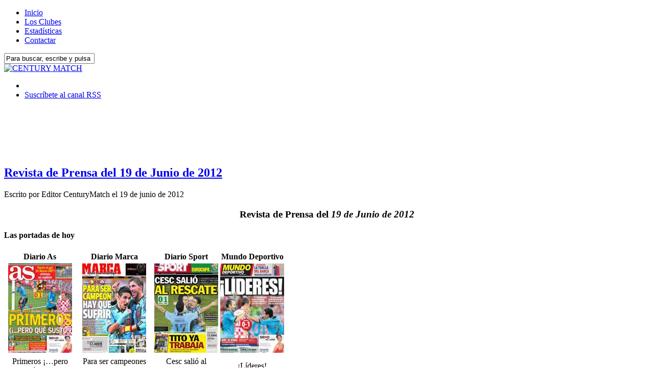

--- FILE ---
content_type: text/html; charset=UTF-8
request_url: http://www.centurymatch.com/2012/06/19/revista-de-prensa-del-19-de-junio-de-2012/
body_size: 8758
content:
<!DOCTYPE html PUBLIC "-//W3C//DTD XHTML 1.0 Strict//EN"
"http://www.w3.org/TR/xhtml1/DTD/xhtml1-strict.dtd">
<html xmlns="http://www.w3.org/1999/xhtml" xml:lang="es" lang="es">
<head><title>
  Revista de Prensa del 19 de Junio de 2012</title>
<meta http-equiv="Content-Type" content="text/html; charset=UTF-8" />
<meta name="verify-v1" content="Ktsg6BZ/E4znQ6RKP0YKsGbt9ddw5viJiRnxr0j1hm0=" />
<link rel="alternate" type="application/rss+xml" title="RSS 2.0" href="http://www.centurymatch.com/feed/" />
<link rel="alternate" type="text/xml" title="RSS .92" href="http://www.centurymatch.com/feed/rss/" />
<link rel="alternate" type="application/atom+xml" title="Atom 0.3" href="http://www.centurymatch.com/feed/atom/" />
<link rel="pingback" href="http://www.centurymatch.com/xmlrpc.php" />

<link rel="stylesheet" href="http://www.centurymatch.com/wp-content/themes/structure/style.css" type="text/css" media="screen" />
<link rel="alternate" type="application/rss+xml" title="CENTURY MATCH &raquo; Revista de Prensa del 19 de Junio de 2012 RSS de los comentarios" href="http://www.centurymatch.com/2012/06/19/revista-de-prensa-del-19-de-junio-de-2012/feed/" />
		<script type="text/javascript">
			window._wpemojiSettings = {"baseUrl":"https:\/\/s.w.org\/images\/core\/emoji\/72x72\/","ext":".png","source":{"concatemoji":"http:\/\/www.centurymatch.com\/wp-includes\/js\/wp-emoji-release.min.js?ver=4.4.34"}};
			!function(e,n,t){var a;function i(e){var t=n.createElement("canvas"),a=t.getContext&&t.getContext("2d"),i=String.fromCharCode;return!(!a||!a.fillText)&&(a.textBaseline="top",a.font="600 32px Arial","flag"===e?(a.fillText(i(55356,56806,55356,56826),0,0),3e3<t.toDataURL().length):"diversity"===e?(a.fillText(i(55356,57221),0,0),t=a.getImageData(16,16,1,1).data,a.fillText(i(55356,57221,55356,57343),0,0),(t=a.getImageData(16,16,1,1).data)[0],t[1],t[2],t[3],!0):("simple"===e?a.fillText(i(55357,56835),0,0):a.fillText(i(55356,57135),0,0),0!==a.getImageData(16,16,1,1).data[0]))}function o(e){var t=n.createElement("script");t.src=e,t.type="text/javascript",n.getElementsByTagName("head")[0].appendChild(t)}t.supports={simple:i("simple"),flag:i("flag"),unicode8:i("unicode8"),diversity:i("diversity")},t.DOMReady=!1,t.readyCallback=function(){t.DOMReady=!0},t.supports.simple&&t.supports.flag&&t.supports.unicode8&&t.supports.diversity||(a=function(){t.readyCallback()},n.addEventListener?(n.addEventListener("DOMContentLoaded",a,!1),e.addEventListener("load",a,!1)):(e.attachEvent("onload",a),n.attachEvent("onreadystatechange",function(){"complete"===n.readyState&&t.readyCallback()})),(a=t.source||{}).concatemoji?o(a.concatemoji):a.wpemoji&&a.twemoji&&(o(a.twemoji),o(a.wpemoji)))}(window,document,window._wpemojiSettings);
		</script>
		<style type="text/css">
img.wp-smiley,
img.emoji {
	display: inline !important;
	border: none !important;
	box-shadow: none !important;
	height: 1em !important;
	width: 1em !important;
	margin: 0 .07em !important;
	vertical-align: -0.1em !important;
	background: none !important;
	padding: 0 !important;
}
</style>
<link rel='stylesheet' id='slb_core-css'  href='http://www.centurymatch.com/wp-content/plugins/simple-lightbox/client/css/app.css?ver=2.5.2' type='text/css' media='all' />
<link rel='stylesheet' id='jetpack_css-css'  href='http://www.centurymatch.com/wp-content/plugins/jetpack/css/jetpack.css?ver=3.8.5' type='text/css' media='all' />
<link rel='stylesheet' id='simple-pagination-css-css'  href='http://www.centurymatch.com/wp-content/plugins/simple-pagination/css/default.css?ver=2.1.7' type='text/css' media='screen' />
<script type='text/javascript' src='http://www.centurymatch.com/wp-includes/js/jquery/jquery.js?ver=1.11.3'></script>
<script type='text/javascript' src='http://www.centurymatch.com/wp-includes/js/jquery/jquery-migrate.min.js?ver=1.2.1'></script>
<script type='text/javascript' src='http://www.centurymatch.com/wp-content/plugins/countdown-timer/js/webtoolkit.sprintf.js?ver=3.0.6'></script>
<link rel='https://api.w.org/' href='http://www.centurymatch.com/wp-json/' />
<link rel="EditURI" type="application/rsd+xml" title="RSD" href="http://www.centurymatch.com/xmlrpc.php?rsd" />
<link rel="wlwmanifest" type="application/wlwmanifest+xml" href="http://www.centurymatch.com/wp-includes/wlwmanifest.xml" /> 
<link rel='prev' title='Revista de Prensa del 18 de Junio de 2012' href='http://www.centurymatch.com/2012/06/18/revista-de-prensa-del-18-de-junio-de-2012/' />
<link rel='next' title='Revista de Prensa del 20 de Junio de 2012' href='http://www.centurymatch.com/2012/06/20/revista-de-prensa-del-20-de-junio-de-2012/' />
<link rel="canonical" href="http://www.centurymatch.com/2012/06/19/revista-de-prensa-del-19-de-junio-de-2012/" />
<link rel='shortlink' href='http://www.centurymatch.com/?p=6334' />
<link rel="alternate" type="application/json+oembed" href="http://www.centurymatch.com/wp-json/oembed/1.0/embed?url=http%3A%2F%2Fwww.centurymatch.com%2F2012%2F06%2F19%2Frevista-de-prensa-del-19-de-junio-de-2012%2F" />
<link rel="alternate" type="text/xml+oembed" href="http://www.centurymatch.com/wp-json/oembed/1.0/embed?url=http%3A%2F%2Fwww.centurymatch.com%2F2012%2F06%2F19%2Frevista-de-prensa-del-19-de-junio-de-2012%2F&#038;format=xml" />
<meta name="pinterest" content="nopin" /><style type='text/css'>img#wpstats{display:none}</style> </head><body>
<div id="body-container">
<div id="nav-container">
	<div id="main-nav">
		<!-- BEGIN MAIN-NAV.PHP -->
<ul>
<!-- This menu uses Dynamic Menu Highlighting.  To learn more, go to http://codex.wordpress.org/Dynamic_Menu_Highlighting -->

<!-- To show "current" on the home page -->
<li>
<a href="http://www.centurymatch.com" title="Página principal"><span>Inicio</span></a></li>
<!-- To show "current" on the Example Page -->
<li>
<a href="http://www.centurymatch.com/clubes/" title="Los Clubes"><span>Los Clubes</span></a></li>
<li>
<a href="http://www.centurymatch.com/estadisticas/" title="Estadísticas"><span>Estadísticas</span></a></li>
<li>
<a href="http://www.centurymatch.com/contactar/" title="Contactar"><span>Contactar</span></a></li>

</ul>
<!-- END MAIN-NAV.PHP -->
	</div>
	<div id="search">
		<!-- BEGIN SEARCHFORM.PHP -->
<form method="get" id="searchform" action="/index.php">
<div>
<input class="search" type="text" name="s" id="s" tabindex="7" value="Para buscar, escribe y pulsa enter" onfocus="if(this.value==this.defaultValue)this.value='';" onblur="if(this.value=='')this.value=this.defaultValue;" />
</div>
</form>
<!-- END SEARCHFORM.PHP -->
	</div><!-- search -->
</div><!-- nav-container -->

<div id="header">

<div id="logoblog">
<a href="http://www.centurymatch.com"><img src="http://www.centurymatch.com/wp-content/themes/structure/images/logo-centurymatch.png" alt="CENTURY MATCH" title="CENTURY MATCH"/></a>
</div>

<div id="feed">
<!-- Change your feed addresses (at least your email feed address) (can now be done in dashboard "Structure Options") -->
	<ul>
	<li class="feed-blog">&nbsp;</li>
	<li class="feed-blog"><a href="http://www.centurymatch.com/feed/" title="Suscr&iacute;bete al canal RSS">Suscr&iacute;bete al canal RSS</a></li>
	</ul>
</div><!-- feed -->
</div><!-- header -->

<div id="container">
<div id="publitop"><center>
<!-- COMIENZO del código HTML de zanox-affiliate -->
<!-- ( El código HTML no debe cambiarse en pro de una funcionalidad correcta. ) -->
<img src="http://ad.zanox.com/ppv/?19808582C1118976434" align="bottom" width="1" height="1" border="0" hspace="1"><OBJECT classid="clsid:D27CDB6E-AE6D-11cf-96B8-444553540000"
codebase="http://download.macromedia.com/pub/shockwave/cabs/flash/swflash.cab#version=6,0,0,0"
WIDTH="728" HEIGHT="90" id="Flash_example" ALIGN="">
<PARAM NAME=movie VALUE="http://www.zanox-affiliate.de/ppv/images/programs/642/728x90_promo_euro.swf?clickTag=http://ad.zanox.com/ppc/?19808582C1118976434&ULP="> <PARAM NAME=quality VALUE=high> <PARAM NAME=bgcolor VALUE=#FFFFFF> <EMBED src="http://www.zanox-affiliate.de/ppv/images/programs/642/728x90_promo_euro.swf?clickTag=http://ad.zanox.com/ppc/?19808582C1118976434&ULP=" quality=high bgcolor=#FFFFFF  WIDTH="728" HEIGHT="90" NAME="Flash_example" ALIGN=""
TYPE="application/x-shockwave-flash" PLUGINSPAGE="http://www.macromedia.com/go/getflashplayer"></EMBED>
</OBJECT>
<!--FIN del código HTML de zanox-affiliate -->
</center></div>
<div id="content"class="single">
<div id="post-6334" class="post">
<h2 class="post-title"><a href="http://www.centurymatch.com/2012/06/19/revista-de-prensa-del-19-de-junio-de-2012/" title="Revista de Prensa del 19 de Junio de 2012">Revista de Prensa del 19 de Junio de 2012</a></h2>
<p class="byline">Escrito por 
<span class="author">Editor CenturyMatch</span> el 
<span class="time">19 de junio de 2012</span>
</p>
<div class="entry">

<h3 style="text-align: center;"><strong>Revista de Prensa del <em>19 de Junio de 2012</em></strong></h3>
<h4>Las portadas de hoy</h4>
<table border="0" width="551">
<tr>
<td style="text-align: center;"><strong>Diario As</strong></td>
<td style="text-align: center;"><strong>Diario Marca</strong></td>
<td style="text-align: center;"><strong>Diario Sport</strong></td>
<td style="text-align: center;"><strong>Mundo Deportivo</strong></td>
</tr>
<tr>
<td style="text-align: center;"><img class="imageframe" src="http://www.centurymatch.com/wp-content/uploads/zrevistaprensa/20120619_DIARIO_AS.jpg" alt="Portada diario AS del 19 de Junio de 2012" /></td>
<td style="text-align: center;"><img class="imageframe" src="http://www.centurymatch.com/wp-content/uploads/zrevistaprensa/20120619_DIARIO_MARCA.jpg" alt="Portada diario Marca del 19 de Junio de 2012" /></td>
<td style="text-align: center;"><img class="imageframe" src="http://www.centurymatch.com/wp-content/uploads/zrevistaprensa/20120619_DIARIO_SPORT.jpg" alt="Portada diario Sport del 19 de Junio de 2012" /></td>
<td style="text-align: center;"><img class="imageframe" src="http://www.centurymatch.com/wp-content/uploads/zrevistaprensa/20120619_MUNDO_DEPORTIVO.jpg" alt="Portada Mundo Deportivo del 19 de Junio de 2012" /></td>
</tr>
<tr>
<td style="text-align: center;">Primeros ¡…pero qué susto!</td>
<td style="text-align: center;">Para ser campeones hay que sufrir</td>
<td style="text-align: center;">Cesc salió al rescate</td>
<td style="text-align: center;">¡Líderes!</td>
</tr>
</table>
<h4>Los Partidos del Siglo de la Temporada 2011-12</h4>
<ul>
<li><em>14/08/2011 Santiago Bernabéu. Supercopa de España (Ida). Real Madrid C.F. 2 &#8211; F.C. Barcelona 2: </em><a href="http://www.centurymatch.com/2011/08/15/real-madrid-y-f-c-barcelona-empatan-a-dos-en-la-ida-de-la-supercopa/">Real Madrid y F.C. Barcelona empatan a dos en la ida de la Supercopa</a>, y lo que <a href="http://www.centurymatch.com/2011/08/15/tablas-en-el-primer-partido-del-siglo-2-2/">dijo la prensa al día siguiente</a>.</li>
<li><em>17/08/2011 Nou Camp. Supercopa de España (vuelta). F.C. Barcelona 3 -Real Madrid C.F. 2: </em><a href="http://www.centurymatch.com/2011/08/18/el-f-c-barcelona-se-hace-con-la-supercopa-en-un-calentito-partido-del-siglo/">El F.C. Barcelona se hace con la Supercopa en un calentito Partido del Siglo</a>, y lo que <a href="http://www.centurymatch.com/2011/08/18/el-f-c-barcelona-se-proclama-supercampeon-de-espana/">dijo la prensa al día siguiente</a>.</li>
<li><em>10/12/2011 Santiago Bernabéu. C.N. Liga (Ida). Real Madrid C.F. 1 &#8211; F.C. Barcelona 3: </em><a href="http://www.centurymatch.com/2011/12/11/el-barca-repite-y-vence-1-3-al-madrid-en-el-partido-del-siglo/ ">El Barça repite y vence 1-3 al Madrid en el Partido del Siglo</a>, y lo que <a href="http://www.centurymatch.com/2011/12/11/el-barca-se-hace-con-el-partido-del-siglo/">dijo la prensa al día siguiente</a>.</li>
<li><em>18/01/2012 Santiago Bernabéu. Cuartos de Final de la Copa de España (Ida). Real Madrid C.F. 1 &#8211; F.C. Barcelona 2: </em><a href="http://www.centurymatch.com/2012/01/19/el-barca-toma-ventaja-en-la-ida-de-copa-venciendo-1-2-al-madrid/ ">El Barça toma ventaja en la ida de Copa venciendo 1-2 al Madrid</a>, y lo que <a href="http://www.centurymatch.com/2012/01/19/el-barca-se-hace-con-el-partido-del-siglo-de-ida-de-la-copa-del-rey/">dijo la prensa al día siguiente</a>.</li>
<li><em>25/01/2012 Nou Camp. Cuartos de Final de la Copa de España (vuelta). F.C. Barcelona 2 -Real Madrid C.F. 2: </em><a href="http://www.centurymatch.com/2012/01/26/el-f-c-barcelona-se-clasifica-para-semifinales-tras-empatar-a-dos-con-el-real-madrid/">El F.C. Barcelona se clasifica para semifinales tras empatar a dos con el Real Madrid</a>, y lo que <a href="http://www.centurymatch.com/2012/01/26/el-barca-pasa-a-semifinales-de-copa-tras-el-empate-en-el-partido-del-siglo/">dijo la prensa al día siguiente</a>.</li>
<li><em>21/04/2012 Nou Camp. C.N. Liga (Vuelta). F.C. Barcelona 1 -Real Madrid C.F. 2: </em><a href="http://www.centurymatch.com/2012/04/21/el-real-madrid-se-lleva-el-partido-del-siglo-al-vencer-1-2-al-barca-y-sentencia-el-campeonato/">El Real Madrid se lleva el Partido del Siglo al vencer 1-2 al Barça y sentencia el Campeonato</a>, y lo que <a href="http://www.centurymatch.com/2012/04/22/el-madrid-vence-1-2-al-barca-en-el-partido-del-siglo-revista-de-prensa-del-22-de-abril-de-2012/">dijo la prensa al día siguiente</a>.</li>
</ul>

<p class="post-meta-data">
	<strong>Categorías:</strong> <span class="category"><a href="http://www.centurymatch.com/category/resumen-de-prensa/" rel="category tag">Resumen de Prensa</a></span>
	<br />
		<strong>Etiquetas:</strong> <span class="tags"><a href="http://www.centurymatch.com/tag/destacado/" rel="tag">destacado</a>, <a href="http://www.centurymatch.com/tag/f-c-barcelona/" rel="tag">F.C. Barcelona</a>, <a href="http://www.centurymatch.com/tag/prensa/" rel="tag">Prensa</a>, <a href="http://www.centurymatch.com/tag/real-madrid-c-f/" rel="tag">Real Madrid C.F.</a></span>
</p>

</div><!-- entry -->
</div><!-- post -->

	
	
<div id="comments-template">
		<h3 id="respond">Deja un comentario</h3>


<form action="http://www.centurymatch.com/wp-comments-post.php" method="post" id="commentform">

<p><input type="text" name="author" id="author" value="" size="40" tabindex="1" />
<label for="author">Nombre (obligatorio)</label></p>

<p><input type="text" name="email" id="email" value="" size="40" tabindex="2" />
<label for="email">Email (obligatorio) (no ser&aacute; publicado)</label></p>

<p><input type="text" name="url" id="url" value="" size="40" tabindex="3" />
<label for="url">Tu web</label></p>


<p><textarea name="comment" id="comment" cols="60" rows="10" tabindex="4"></textarea></p>


<p><input class="submit-comment" name="submit" type="submit" id="submit" tabindex="5" value="Enviar" />
<input class="reset-comment" name="reset" type="reset" id="reset" tabindex="6" value="Borrar" />
<input type="hidden" name="comment_post_ID" value="6334" />
<p style="display: none;"><input type="hidden" id="akismet_comment_nonce" name="akismet_comment_nonce" value="38aaa9407c" /></p><p style="display:none;"><input type="text" name="nxts" value="1769040199" /><input type="text" name="nxts_signed" value="b7b2843ab1c7748851e792ed36688286ec90e8d4" /><input type="text" name="58807347697db9" value="2dc411bf9c243" /><input type="text" name="9fee150155a583e0414658ca31f" value="" /></p><p style="display: none;"><input type="hidden" id="ak_js" name="ak_js" value="12"/></p></p>

</form>
	</div>

<div class="navigation">
<span class="previous">&laquo; <a href="http://www.centurymatch.com/2012/06/18/revista-de-prensa-del-18-de-junio-de-2012/" rel="prev">Revista de Prensa del 18 de Junio de 2012</a></span>
<span class="next"> <a href="http://www.centurymatch.com/2012/06/20/revista-de-prensa-del-20-de-junio-de-2012/" rel="next">Revista de Prensa del 20 de Junio de 2012</a> &raquo;</span>
</div>
<!-- BEGIN FOOTER.PHP -->
</div><!-- content / home -->

<div id="sidebar">
<div class="tabs-block">

<div class="menu tabbed">
	<ul class="tabs">
	<li class="t1"><a class="t1 tab" title="Últimos titulares">Lo último</a></li>
  <li class="t3"><a class="t3 tab" title="Secciones">Secciones</a></li>
	<li class="t4"><a class="t4 tab" title="Archivo">Archivo</a></li>

	</ul>

	<!-- LATEST HEADLINES -->
	<div class="t1">
		<ul class="latest">
		<li><a href="http://www.centurymatch.com/2014/10/25/revista-de-prensa-del-25-de-octubre-de-2014/" title="Revista de Prensa del 25 de Octubre de 2014">Revista de Prensa del 25 de Octubre de 2014</a></li>
		<li><a href="http://www.centurymatch.com/2014/07/20/revista-de-prensa-del-20-de-julio-de-2014/" title="Revista de Prensa del 20 de Julio de 2014">Revista de Prensa del 20 de Julio de 2014</a></li>
		<li><a href="http://www.centurymatch.com/2014/07/19/revista-de-prensa-del-19-de-julio-de-2014/" title="Revista de Prensa del 19 de Julio de 2014">Revista de Prensa del 19 de Julio de 2014</a></li>
		<li><a href="http://www.centurymatch.com/2014/07/18/revista-de-prensa-del-18-de-julio-de-2014/" title="Revista de Prensa del 18 de Julio de 2014">Revista de Prensa del 18 de Julio de 2014</a></li>
		<li><a href="http://www.centurymatch.com/2014/07/17/revista-de-prensa-del-17-de-julio-de-2014/" title="Revista de Prensa del 17 de Julio de 2014">Revista de Prensa del 17 de Julio de 2014</a></li>
		<li><a href="http://www.centurymatch.com/2014/07/16/revista-de-prensa-del-16-de-julio-de-2014/" title="Revista de Prensa del 16 de Julio de 2014">Revista de Prensa del 16 de Julio de 2014</a></li>
		<li><a href="http://www.centurymatch.com/2014/07/15/revista-de-prensa-del-15-de-julio-de-2014/" title="Revista de Prensa del 15 de Julio de 2014">Revista de Prensa del 15 de Julio de 2014</a></li>
		<li><a href="http://www.centurymatch.com/2014/07/14/revista-de-prensa-del-14-de-julio-de-2014/" title="Revista de Prensa del 14 de Julio de 2014">Revista de Prensa del 14 de Julio de 2014</a></li>
		<li><a href="http://www.centurymatch.com/2014/07/13/revista-de-prensa-del-13-de-julio-de-2014/" title="Revista de Prensa del 13 de Julio de 2014">Revista de Prensa del 13 de Julio de 2014</a></li>
		<li><a href="http://www.centurymatch.com/2014/07/12/revista-de-prensa-del-12-de-julio-de-2014/" title="Revista de Prensa del 12 de Julio de 2014">Revista de Prensa del 12 de Julio de 2014</a></li>
		</ul>
	</div>

 <!-- POPULAR (MOST COMMENTED POSTS) -->


	<!-- SECTIONS (CATEGORIES) -->
	<div class="t3">
	<ul id="categories">
		<li class="cat-item cat-item-4"><a href="http://www.centurymatch.com/category/informacion-fc-barcelona/" title="Dentro de esta sección podrás encontrar las principales noticias del F.C. Barcelona y el punto de vista sobre ella de la prensa deportiva de Barcelona y Madrid.">FC Barcelona</a>
</li>
	<li class="cat-item cat-item-1"><a href="http://www.centurymatch.com/category/general/" title="Dentro de esta sección se recogen aquellos artículos e informaciones que son de carácter general. ">General</a>
</li>
	<li class="cat-item cat-item-8"><a href="http://www.centurymatch.com/category/partidos-del-siglo/" title="En esta sección encontrarás todos los enfrentamientos ordenados cronológicamente.

Para cada partido tendrás disponible la ficha del partido, su crónica, las fotografías del enfrentamiento, portadas y comentarios de la prensa y declaraciones de los jugadores.(*)

(*) En el caso en que parte de esta información no haya sido aún elaborada, consúltanos tus dudas y trataremos de resolvértelas, consultando nuestra hemeroteca y base de datos.">Partidos del Siglo</a>
</li>
	<li class="cat-item cat-item-7"><a href="http://www.centurymatch.com/category/informacion-real-madrid/" >Real Madrid</a>
</li>
	<li class="cat-item cat-item-33"><a href="http://www.centurymatch.com/category/resumen-de-prensa/" title="Categoría para el Resumen de Prensa">Resumen de Prensa</a>
</li>
	<li class="cat-item cat-item-14"><a href="http://www.centurymatch.com/category/concursa-y-gana/" title="CenturyMatch sortea, durante toda la temporada, dos entradas para que puedas ver al Real Madrid y al Barça cuando jueguen en su estadio. 

En estos momentos el resto de sorteos están cerrados, pero tenemos ya abierto el sorteo para que puedas presenciar, vivas donde vivas, el próximo partido del siglo del 14 de Diciembre de 2.008.

Envía un SMS al 5377 con la palabra clave &quot;CMA&quot; para participar en el sorteo y ganar las entradas. Puedes encontrar más información. 

El coste de los mensajes es de 0,90 € (90 céntimos de euro) y cuantos más mensajes envíes más posibilidades tienes de ganar.">Sorteo de Entradas</a>
</li>
	<li class="cat-item cat-item-13"><a href="http://www.centurymatch.com/category/soy-el-que-mas-sabe/" title="Todos los meses, CenturyMatch sortea cuatro equipaciones de cualquier equipo español o de los principales equipos internacionales para que puedas vibrar con los &quot;colores&quot; que sientes.
">Sorteo de Equipaciones</a>
</li>
	</ul>
	</div>

	
	<!-- ARCHIVES -->
	<div class="t4">
	<ul id="archives">
		<li><a href='http://www.centurymatch.com/2014/10/'>octubre 2014</a></li>
	<li><a href='http://www.centurymatch.com/2014/07/'>julio 2014</a></li>
	<li><a href='http://www.centurymatch.com/2014/06/'>junio 2014</a></li>
	<li><a href='http://www.centurymatch.com/2014/05/'>mayo 2014</a></li>
	<li><a href='http://www.centurymatch.com/2014/04/'>abril 2014</a></li>
	<li><a href='http://www.centurymatch.com/2014/03/'>marzo 2014</a></li>
	<li><a href='http://www.centurymatch.com/2014/02/'>febrero 2014</a></li>
	<li><a href='http://www.centurymatch.com/2014/01/'>enero 2014</a></li>
	<li><a href='http://www.centurymatch.com/2013/12/'>diciembre 2013</a></li>
	<li><a href='http://www.centurymatch.com/2013/11/'>noviembre 2013</a></li>
	</ul>
	</div>

</div><!-- tabbed -->

</div>
<!-- BEGIN ADS.PHP -->
      
      
<!-- inicio c�digo cuenta atr�s -->
<div class="menu"><h2>Pr&oacute;ximo Century Match</h2>      
<ul>
<li id="countdown">
<ul>
<li class = 'fergcorp_countdownTimer_event_li'><span class = 'fergcorp_countdownTimer_event_title'>Próximo Partido 21-Mar Vuelta C.N. Liga</span>:<br />
<abbr title = "21 Mar 2015, 19:00:00" id = 'x62f4f90ddbe4dcd61b90351463556e89' class = 'fergcorp_countdownTimer_event_time'>Hace<span class="fergcorp_countdownTimer_day fergcorp_countdownTimer_timeUnit">3959 días,</span> <span class="fergcorp_countdownTimer_hour fergcorp_countdownTimer_timeUnit">6 horas,</span> <span class="fergcorp_countdownTimer_minute fergcorp_countdownTimer_timeUnit">3 minutos,</span> <span class="fergcorp_countdownTimer_second fergcorp_countdownTimer_timeUnit">19 segundos</span></abbr></li>
</ul>
</li>
</ul>
</div>
<!-- fin c�digo cuenta atr�s -->
<!-- ADS SECTION -->
<div class="menu ads">
	<p>
		<img src="http://www.centurymatch.com/wp-content/uploads/zbanners/Banner-Foro-125.gif" alt="Foro CentuyMatch" />
		<a href="http://www.centurymatch.com/category/partidos-del-siglo"><img src="http://www.centurymatch.com/wp-content/uploads/zbanners/Banner-Partidosdelsiglo-125.gif" alt="Ver partidos del Siglo" /></a>
	</p>
</div><!-- END ADS-.PHP -->
<div class="menu">
	<h2 id="explore">Etiquetas</h2>
	<div>
	<a href='http://www.centurymatch.com/tag/f-c-barcelona/' class='tag-link-6' title='2.483 temas' style='font-size: 15pt;'>F.C. Barcelona</a>
<a href='http://www.centurymatch.com/tag/real-madrid-c-f/' class='tag-link-5' title='2.455 temas' style='font-size: 14.977419354839pt;'>Real Madrid C.F.</a>
<a href='http://www.centurymatch.com/tag/destacado/' class='tag-link-11' title='2.091 temas' style='font-size: 14.81935483871pt;'>destacado</a>
<a href='http://www.centurymatch.com/tag/prensa/' class='tag-link-32' title='2.090 temas' style='font-size: 14.81935483871pt;'>Prensa</a>
<a href='http://www.centurymatch.com/tag/liga/' class='tag-link-22' title='432 temas' style='font-size: 13.283870967742pt;'>Liga</a>
<a href='http://www.centurymatch.com/tag/uefa-champions-league/' class='tag-link-28' title='137 temas' style='font-size: 12.154838709677pt;'>UEFA Champions League</a>
<a href='http://www.centurymatch.com/tag/copa-de-espana/' class='tag-link-18' title='77 temas' style='font-size: 11.590322580645pt;'>Copa de España</a>
<a href='http://www.centurymatch.com/tag/amistosos/' class='tag-link-37' title='56 temas' style='font-size: 11.296774193548pt;'>Amistosos</a>
<a href='http://www.centurymatch.com/tag/pretemporada/' class='tag-link-38' title='36 temas' style='font-size: 10.867741935484pt;'>Pretemporada</a>
<a href='http://www.centurymatch.com/tag/centurymatch/' class='tag-link-15' title='31 temas' style='font-size: 10.732258064516pt;'>Centurymatch</a>
<a href='http://www.centurymatch.com/tag/fichajes/' class='tag-link-26' title='12 temas' style='font-size: 9.8290322580645pt;'>Fichajes</a>
<a href='http://www.centurymatch.com/tag/supercopa-espana/' class='tag-link-20' title='12 temas' style='font-size: 9.8290322580645pt;'>Supercopa España</a>
<a href='http://www.centurymatch.com/tag/jugadores/' class='tag-link-29' title='7 temas' style='font-size: 9.3548387096774pt;'>Jugadores</a>
<a href='http://www.centurymatch.com/tag/trofeo-s-bernabeu/' class='tag-link-39' title='5 temas' style='font-size: 9.0838709677419pt;'>Trofeo S. Bernabéu</a>
<a href='http://www.centurymatch.com/tag/sorteo/' class='tag-link-24' title='5 temas' style='font-size: 9.0838709677419pt;'>sorteo</a>
<a href='http://www.centurymatch.com/tag/trofeo-gamper/' class='tag-link-35' title='5 temas' style='font-size: 9.0838709677419pt;'>Trofeo Gamper</a>
<a href='http://www.centurymatch.com/tag/mundialito-clubes/' class='tag-link-41' title='4 temas' style='font-size: 8.9032258064516pt;'>Mundialito Clubes</a>
<a href='http://www.centurymatch.com/tag/supercopa-europa/' class='tag-link-40' title='2 temas' style='font-size: 8.4064516129032pt;'>Supercopa Europa</a>
<a href='http://www.centurymatch.com/tag/entradas/' class='tag-link-25' title='2 temas' style='font-size: 8.4064516129032pt;'>entradas</a>
<a href='http://www.centurymatch.com/tag/derby-sevillano/' class='tag-link-30' title='2 temas' style='font-size: 8.4064516129032pt;'>Derby Sevillano</a>
<a href='http://www.centurymatch.com/tag/copa-catalunya/' class='tag-link-42' title='1 tema' style='font-size: 8pt;'>Copa Catalunya</a>
<a href='http://www.centurymatch.com/tag/categorias-inferiores/' class='tag-link-36' title='1 tema' style='font-size: 8pt;'>Categorias Inferiores</a>
<a href='http://www.centurymatch.com/tag/webiniciativas-tg/' class='tag-link-16' title='1 tema' style='font-size: 8pt;'>webiniciativas TG</a>	</div>
</div><!-- menu -->
<div class="menu">
<h4>La tienda</h4>
Estamos preparando nuestra propia tienda. Hasta ese momento, te ofrecemos la posibilidad de acceder a la <a title="Tienda Oficial del F.C. Barcelona" href="http://www.fcbarcelona.cat/web/castellano/botiga/pre_home.html" target="_blank">Tienda Oficial del F.C. Barcelona</a> y a la <a title="Tienda Oficial Real Madrid C.F." href="http://www.realmadrid.com/cs/Satellite/es/1193040523919/TiendaRM/Tienda.htm" target="_blank">Tienda Oficial del Real Madrid C.F.</a>
<p style="text-align: center;"><a title="Tienda Oficial Real Madrid C.F." href="http://www.realmadrid.com/cs/Satellite/es/1193040523919/TiendaRM/Tienda.htm" target="_blank"><img src="http://www.centurymatch.com/wp-content/uploads/tiendarm.jpg" alt="" /></a></p>
<p style="text-align: center;"><a title="Tienda Oficial del F.C. Barcelona" href="http://www.fcbarcelona.cat/web/castellano/botiga/pre_home.html" target="_blank"><img src="http://www.centurymatch.com/wp-content/uploads/tiendafcb.jpg" alt="" /></a></p><span class="tienda"></span>
</div>
<!-- IE6 bug fix / Do not remove -->
<p class="ie6-bug">&nbsp;</p>
</div><!-- sidebar -->

</div><!-- container -->
<div id="footer">
	<p>
	Copyright &#169; 2026 <a href="http://www.centurymatch.com"><span>CENTURY MATCH</span></a> | <a href="http://www.centurymatch.com/aviso-legal/" >Aviso legal</a>
	</p>
</div>

</div><!-- body-container -->
<script type='text/javascript' src='http://www.centurymatch.com/wp-content/plugins/akismet/_inc/form.js?ver=3.1.7'></script>
<script type='text/javascript' src='http://www.centurymatch.com/wp-content/themes/structure/tabs.js?ver=1.1'></script>
<script type='text/javascript' src='http://www.centurymatch.com/wp-content/themes/structure/js/jquery.idTabs.min.js?ver=2.2'></script>
<script type='text/javascript' src='http://s0.wp.com/wp-content/js/devicepx-jetpack.js?ver=202604'></script>
<script type='text/javascript'>
/* <![CDATA[ */
var fergcorp_countdown_timer_js_lang = {"year":"%d a\u00f1o,","years":"%d a\u00f1os,","month":"%d mes,","months":"%d meses,","week":"%d semana,","weeks":"%d semanas,","day":"%d d\u00eda,","days":"%d d\u00edas,","hour":"%d hora,","hours":"%d horas,","minute":"%d minuto,","minutes":"%d minutos,","second":"%d segundo,","seconds":"%d segundos,","agotime":"Hace%s","intime":"en%s"};
var fergcorp_countdown_timer_jsEvents = {"x62f4f90ddbe4dcd61b90351463556e89":"1426960800"};
var fergcorp_countdown_timer_options = {"showYear":"0","showMonth":"0","showWeek":"0","showDay":"1","showHour":"1","showMinute":"1","showSecond":"1","stripZero":"1"};
/* ]]> */
</script>
<script type='text/javascript' src='http://www.centurymatch.com/wp-content/plugins/countdown-timer/js/fergcorp_countdownTimer_java.js?ver=3.0.6'></script>
<script type='text/javascript' src='http://www.centurymatch.com/wp-includes/js/wp-embed.min.js?ver=4.4.34'></script>
<script type="text/javascript" id="slb_context">/* <![CDATA[ */if ( !!window.jQuery ) {(function($){$(document).ready(function(){if ( !!window.SLB ) { {$.extend(SLB, {"context":["public","user_guest"]});} }})})(jQuery);}/* ]]> */</script>
<script type='text/javascript' src='http://stats.wp.com/e-202604.js' async defer></script>
<script type='text/javascript'>
	_stq = window._stq || [];
	_stq.push([ 'view', {v:'ext',j:'1:3.8.5',blog:'77045239',post:'6334',tz:'1',srv:'www.centurymatch.com'} ]);
	_stq.push([ 'clickTrackerInit', '77045239', '6334' ]);
</script>
<!-- google analytics -->
<script type="text/javascript">
var gaJsHost = (("https:" == document.location.protocol) ? "https://ssl." : "http://www.");
document.write(unescape("%3Cscript src='" + gaJsHost + "google-analytics.com/ga.js' type='text/javascript'%3E%3C/script%3E"));
</script>
<script type="text/javascript">
try {
var pageTracker = _gat._getTracker("UA-5244148-1");
pageTracker._trackPageview();
} catch(err) {}</script>
</body>
</html>
